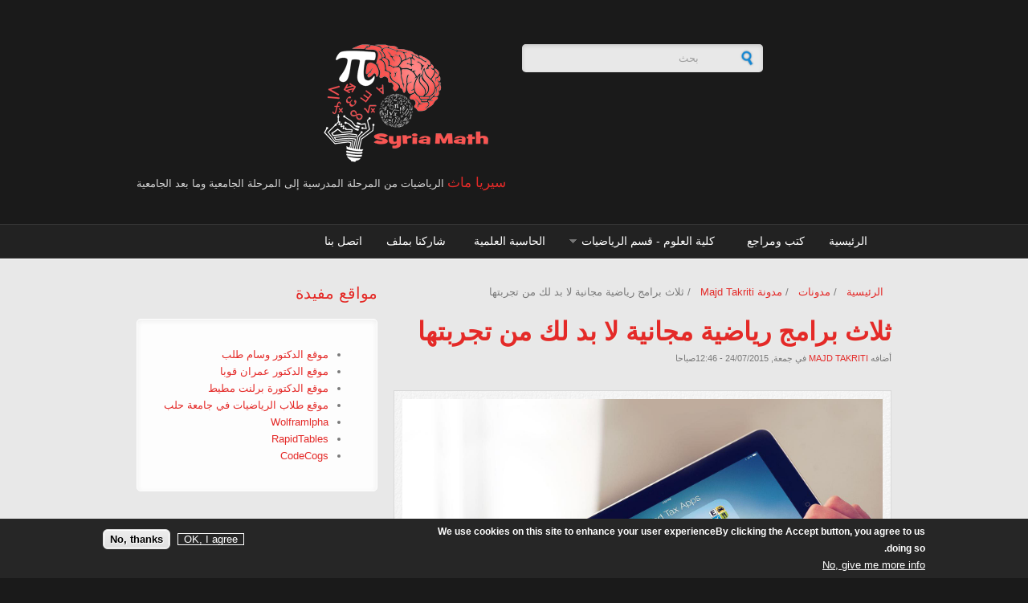

--- FILE ---
content_type: text/html; charset=utf-8
request_url: http://www.syriamath.net/node/1688
body_size: 11231
content:
<!DOCTYPE html PUBLIC "-//W3C//DTD XHTML+RDFa 1.0//EN"
  "http://www.w3.org/MarkUp/DTD/xhtml-rdfa-1.dtd">
<html xmlns="http://www.w3.org/1999/xhtml" xml:lang="ar" version="XHTML+RDFa 1.0" dir="rtl"
  xmlns:content="http://purl.org/rss/1.0/modules/content/"
  xmlns:dc="http://purl.org/dc/terms/"
  xmlns:foaf="http://xmlns.com/foaf/0.1/"
  xmlns:og="http://ogp.me/ns#"
  xmlns:rdfs="http://www.w3.org/2000/01/rdf-schema#"
  xmlns:sioc="http://rdfs.org/sioc/ns#"
  xmlns:sioct="http://rdfs.org/sioc/types#"
  xmlns:skos="http://www.w3.org/2004/02/skos/core#"
  xmlns:xsd="http://www.w3.org/2001/XMLSchema#">

<head profile="http://www.w3.org/1999/xhtml/vocab">
  <meta http-equiv="Content-Type" content="text/html; charset=utf-8" />
<meta name="Generator" content="Drupal 7 (http://drupal.org)" />
<link rel="canonical" href="/node/1688" />
<link rel="shortlink" href="/node/1688" />
<meta name="MobileOptimized" content="width" />
<meta name="HandheldFriendly" content="true" />
<meta name="viewport" content="width=device-width, initial-scale=1" />
<script type="text/x-mathjax-config">
MathJax.Hub.Config({
  extensions: ['tex2jax.js'],
  jax: ['input/TeX','output/HTML-CSS'],
  tex2jax: {
    inlineMath: [ ['$','$'], ['\\(','\\)'] ],
    processEscapes: true,
    processClass: 'tex2jax',
    ignoreClass: 'html'
  },
  showProcessingMessages: false,
  messageStyle: 'none'
});
</script><link rel="shortcut icon" href="https://www.syriamath.net/favicon.ico" type="image/vnd.microsoft.icon" />
  <title>ثلاث برامج رياضية مجانية لا بد لك من تجربتها | سيريا ماث</title>  
  <link type="text/css" rel="stylesheet" href="https://www.syriamath.net/files/css/css_R-slMEj6rJBamqClUE8NGYB_qxwBfAW582ITDGL3RBQ.css" media="all" />
<link type="text/css" rel="stylesheet" href="https://www.syriamath.net/files/css/css_DzAyTUinpMWDI0RPJjrCN4sKxZgoRyac5oYDymnUPz8.css" media="all" />
<link type="text/css" rel="stylesheet" href="https://www.syriamath.net/files/css/css_mVLdcgqgehdqPQYtf6l-u3AfIsa9IcIHjVZ-0GZocfE.css" media="all" />
<link type="text/css" rel="stylesheet" href="https://www.syriamath.net/files/css/css_TGJb4peQX-zPXkYpaPJ84mCM5BpWmXDDxHM6QS3jZis.css" media="all and (min-width: 980px)" />
<link type="text/css" rel="stylesheet" href="https://www.syriamath.net/files/css/css_KewDO5wEEsc7lN4pHuveACu0xsD2jrJhTUcVZmmWkVs.css" media="all and (min-width: 760px) and (max-width: 980px)" />
<link type="text/css" rel="stylesheet" href="https://www.syriamath.net/files/css/css_Ody3Rnnxl1jUn-gSkZfNONZA3PvWask0tHZzQnHYUIU.css" media="all and (max-width: 760px)" />
<link type="text/css" rel="stylesheet" href="https://www.syriamath.net/files/css/css_P8AFfKA-gE45cfo2-vYndUjDeYZjjyqGK1FMIqDry1o.css" media="all" />

<!--[if (lte IE 8)&(!IEMobile)]>
<link type="text/css" rel="stylesheet" href="https://www.syriamath.net/sites/all/themes/corporateclean/css/ie.css?slaunt" media="all" />
<![endif]-->
  
    <!--[if lt IE 9]>
  <script src="https://www.syriamath.net/sites/all/themes/corporateclean/js/respond.min.js"></script>
  <![endif]-->
    
  <script type="text/javascript" src="https://www.syriamath.net/files/js/js_s5koNMBdK4BqfHyHNPWCXIL2zD0jFcPyejDZsryApj0.js"></script>
<script type="text/javascript" src="https://www.syriamath.net/files/js/js_TVTqjz8JHRb2KK9hlzuk0YsjzD013dKyYX_OTz-2VXU.js"></script>
<script type="text/javascript" src="https://www.syriamath.net/files/js/js_wpaMBJpmYkZ2Jm_RwIvK65nyz1-igcu-IuGL2yx7Pgo.js"></script>
<script type="text/javascript" src="https://www.syriamath.net/files/js/js_p89WDrhtYgM8ozJSqo7N9XTbVnQl-SXm3a3XP9ETYHM.js"></script>
<script type="text/javascript">
<!--//--><![CDATA[//><!--
jQuery.extend(Drupal.settings, {"basePath":"\/","pathPrefix":"","setHasJsCookie":0,"ajaxPageState":{"theme":"corporateclean","theme_token":"z6-tUvf2Szz8JQQ06k4gUS22Mb3Pz9txcEkLu_YtQbQ","js":{"0":1,"sites\/all\/modules\/eu_cookie_compliance\/js\/eu_cookie_compliance.js":1,"modules\/statistics\/statistics.js":1,"1":1,"sites\/all\/modules\/jquery_update\/replace\/jquery\/1.10\/jquery.min.js":1,"misc\/jquery-extend-3.4.0.js":1,"misc\/jquery-html-prefilter-3.5.0-backport.js":1,"misc\/jquery.once.js":1,"misc\/drupal.js":1,"sites\/all\/modules\/eu_cookie_compliance\/js\/jquery.cookie-1.4.1.min.js":1,"sites\/all\/modules\/mathjax\/mathjax.js":1,"sites\/all\/themes\/corporateclean\/js\/jquery.cycle.all.js":1,"public:\/\/languages\/ar_jw-YblaiqigpoAnu2rg6cn4TEbNo0vYd3a3a_OfygOk.js":1},"css":{"modules\/system\/system.base.css":1,"modules\/system\/system.base-rtl.css":1,"modules\/system\/system.menus.css":1,"modules\/system\/system.menus-rtl.css":1,"modules\/system\/system.messages.css":1,"modules\/system\/system.messages-rtl.css":1,"modules\/system\/system.theme.css":1,"modules\/system\/system.theme-rtl.css":1,"modules\/aggregator\/aggregator.css":1,"modules\/aggregator\/aggregator-rtl.css":1,"modules\/comment\/comment.css":1,"modules\/comment\/comment-rtl.css":1,"modules\/field\/theme\/field.css":1,"modules\/field\/theme\/field-rtl.css":1,"modules\/node\/node.css":1,"modules\/search\/search.css":1,"modules\/search\/search-rtl.css":1,"modules\/user\/user.css":1,"modules\/user\/user-rtl.css":1,"sites\/all\/modules\/views\/css\/views.css":1,"sites\/all\/modules\/views\/css\/views-rtl.css":1,"sites\/all\/modules\/ckeditor\/css\/ckeditor.css":1,"sites\/all\/modules\/ckeditor\/css\/ckeditor-rtl.css":1,"sites\/all\/modules\/ctools\/css\/ctools.css":1,"sites\/all\/modules\/eu_cookie_compliance\/css\/eu_cookie_compliance.css":1,"sites\/all\/modules\/eu_cookie_compliance\/css\/eu_cookie_compliance-rtl.css":1,"public:\/\/ctools\/css\/248ae2474b3b735bdb82ca66bf9ac482.css":1,"sites\/all\/themes\/corporateclean\/css\/960.css":1,"sites\/all\/themes\/corporateclean\/css\/720.css":1,"sites\/all\/themes\/corporateclean\/css\/mobile.css":1,"sites\/all\/themes\/corporateclean\/style.css":1,"sites\/all\/themes\/corporateclean\/color\/colors.css":1,"sites\/all\/themes\/corporateclean\/css\/ie.css":1}},"better_exposed_filters":{"views":{"latest_books":{"displays":{"block":{"filters":[]}}}}},"eu_cookie_compliance":{"cookie_policy_version":"1.0.0","popup_enabled":1,"popup_agreed_enabled":0,"popup_hide_agreed":0,"popup_clicking_confirmation":false,"popup_scrolling_confirmation":false,"popup_html_info":"\u003Cdiv class=\u0022eu-cookie-compliance-banner eu-cookie-compliance-banner-info eu-cookie-compliance-banner--opt-in\u0022\u003E\n  \u003Cdiv class=\u0022popup-content info\u0022\u003E\n    \u003Cdiv id=\u0022popup-text\u0022\u003E\n      \u003Cdiv class=\u0022tex2jax\u0022\u003E\u003Cp\u003EWe use cookies on this site to enhance your user experienceBy clicking the Accept button, you agree to us doing so.\u003C\/p\u003E\n\u003C\/div\u003E              \u003Cbutton type=\u0022button\u0022 class=\u0022find-more-button eu-cookie-compliance-more-button\u0022\u003ENo, give me more info\u003C\/button\u003E\n          \u003C\/div\u003E\n    \n    \u003Cdiv id=\u0022popup-buttons\u0022 class=\u0022\u0022\u003E\n      \u003Cbutton type=\u0022button\u0022 class=\u0022agree-button eu-cookie-compliance-secondary-button\u0022\u003EOK, I agree\u003C\/button\u003E\n              \u003Cbutton type=\u0022button\u0022 class=\u0022decline-button eu-cookie-compliance-default-button\u0022 \u003ENo, thanks\u003C\/button\u003E\n          \u003C\/div\u003E\n  \u003C\/div\u003E\n\u003C\/div\u003E","use_mobile_message":false,"mobile_popup_html_info":"\u003Cdiv class=\u0022eu-cookie-compliance-banner eu-cookie-compliance-banner-info eu-cookie-compliance-banner--opt-in\u0022\u003E\n  \u003Cdiv class=\u0022popup-content info\u0022\u003E\n    \u003Cdiv id=\u0022popup-text\u0022\u003E\n      \u003Cdiv class=\u0022tex2jax\u0022\u003E\u003Cp\u003EWe use cookies on this site to enhance your user experienceBy tapping the Accept button, you agree to us doing so.\u003C\/p\u003E\n\u003C\/div\u003E              \u003Cbutton type=\u0022button\u0022 class=\u0022find-more-button eu-cookie-compliance-more-button\u0022\u003ENo, give me more info\u003C\/button\u003E\n          \u003C\/div\u003E\n    \n    \u003Cdiv id=\u0022popup-buttons\u0022 class=\u0022\u0022\u003E\n      \u003Cbutton type=\u0022button\u0022 class=\u0022agree-button eu-cookie-compliance-secondary-button\u0022\u003EOK, I agree\u003C\/button\u003E\n              \u003Cbutton type=\u0022button\u0022 class=\u0022decline-button eu-cookie-compliance-default-button\u0022 \u003ENo, thanks\u003C\/button\u003E\n          \u003C\/div\u003E\n  \u003C\/div\u003E\n\u003C\/div\u003E\n","mobile_breakpoint":"768","popup_html_agreed":"\u003Cdiv\u003E\n  \u003Cdiv class=\u0022popup-content agreed\u0022\u003E\n    \u003Cdiv id=\u0022popup-text\u0022\u003E\n      \u003Cdiv class=\u0022tex2jax\u0022\u003E\u003Cp\u003EThank you for accepting cookiesYou can now hide this message or find out more about cookies.\u003C\/p\u003E\n\u003C\/div\u003E    \u003C\/div\u003E\n    \u003Cdiv id=\u0022popup-buttons\u0022\u003E\n      \u003Cbutton type=\u0022button\u0022 class=\u0022hide-popup-button eu-cookie-compliance-hide-button\u0022\u003EHide\u003C\/button\u003E\n              \u003Cbutton type=\u0022button\u0022 class=\u0022find-more-button eu-cookie-compliance-more-button-thank-you\u0022 \u003EMore info\u003C\/button\u003E\n          \u003C\/div\u003E\n  \u003C\/div\u003E\n\u003C\/div\u003E","popup_use_bare_css":false,"popup_height":"auto","popup_width":"100%","popup_delay":1000,"popup_link":"\/privacy-policy","popup_link_new_window":1,"popup_position":null,"fixed_top_position":1,"popup_language":"ar","store_consent":false,"better_support_for_screen_readers":0,"reload_page":0,"domain":"","domain_all_sites":0,"popup_eu_only_js":0,"cookie_lifetime":"100","cookie_session":false,"disagree_do_not_show_popup":0,"method":"opt_in","allowed_cookies":"","withdraw_markup":"\u003Cbutton type=\u0022button\u0022 class=\u0022eu-cookie-withdraw-tab\u0022\u003EPrivacy settings\u003C\/button\u003E\n\u003Cdiv class=\u0022eu-cookie-withdraw-banner\u0022\u003E\n  \u003Cdiv class=\u0022popup-content info\u0022\u003E\n    \u003Cdiv id=\u0022popup-text\u0022\u003E\n      \u003Cdiv class=\u0022tex2jax\u0022\u003E\u003Cp\u003EWe use cookies on this site to enhance your user experienceYou have given your consent for us to set cookies.\u003C\/p\u003E\n\u003C\/div\u003E    \u003C\/div\u003E\n    \u003Cdiv id=\u0022popup-buttons\u0022\u003E\n      \u003Cbutton type=\u0022button\u0022 class=\u0022eu-cookie-withdraw-button\u0022\u003EWithdraw consent\u003C\/button\u003E\n    \u003C\/div\u003E\n  \u003C\/div\u003E\n\u003C\/div\u003E\n","withdraw_enabled":false,"withdraw_button_on_info_popup":0,"cookie_categories":[],"cookie_categories_details":[],"enable_save_preferences_button":1,"cookie_name":"","cookie_value_disagreed":"0","cookie_value_agreed_show_thank_you":"1","cookie_value_agreed":"2","containing_element":"body","automatic_cookies_removal":1},"urlIsAjaxTrusted":{"\/node\/1688":true,"\/node\/1688?destination=node\/1688":true},"statistics":{"data":{"nid":"1688"},"url":"\/modules\/statistics\/statistics.php"}});
//--><!]]>
</script>

</head>
<body class="html not-front not-logged-in one-sidebar sidebar-first page-node page-node- page-node-1688 node-type-blog" >
  <div id="skip-link">
    <a href="#main-content" class="element-invisible element-focusable">تجاوز إلى المحتوى الرئيسي</a>
  </div>
    <!-- #header -->
<div id="header">
	<!-- #header-inside -->
    <div id="header-inside" class="container_12 clearfix">
    	<!-- #header-inside-left -->
        <div id="header-inside-left" class="grid_8">
            
                        <a href="/" title="الرئيسية"><img src="https://www.syriamath.net/files/logo.png" alt="الرئيسية" /></a>
                 
                        <div class="clearfix">
                        <span id="site-name"><a href="/" title="الرئيسية">سيريا ماث</a></span>
                                    <span id="slogan">الرياضيات من المرحلة المدرسية إلى المرحلة الجامعية وما بعد الجامعية</span>
                        </div>
                        
        </div><!-- EOF: #header-inside-left -->
        
        <!-- #header-inside-right -->    
        <div id="header-inside-right" class="grid_4">

			  <div class="region region-search-area">
    <div id="block-search-form" class="block block-search">


<div class="content">
<form action="/node/1688" method="post" id="search-block-form" accept-charset="UTF-8"><div><div class="container-inline">
      <h2 class="element-invisible">استمارة البحث</h2>
    <div class="form-item form-type-textfield form-item-search-block-form">
 <input onblur="if (this.value == &#039;&#039;) {this.value = &#039;بحث&#039;;}" onfocus="if (this.value == &#039;بحث&#039;) {this.value = &#039;&#039;;}" type="text" id="edit-search-block-form--2" name="search_block_form" value="بحث" size="15" maxlength="128" class="form-text" />
</div>
<div class="form-actions form-wrapper" id="edit-actions"><input type="image" id="edit-submit" name="submit" src="/sites/all/themes/corporateclean/images/search-button.png" class="form-submit" /></div><input type="hidden" name="form_build_id" value="form-epaiysscW1SzygrVvfUx3dyI54jCEYFGREtx3VHR9L8" />
<input type="hidden" name="form_id" value="search_block_form" />
</div>
</div></form></div>
</div>  </div>

        </div><!-- EOF: #header-inside-right -->
    
    </div><!-- EOF: #header-inside -->

</div><!-- EOF: #header -->

<!-- #header-menu -->
<div id="header-menu">
	<!-- #header-menu-inside -->
    <div id="header-menu-inside" class="container_12 clearfix">
    
    	<div class="grid_12">
            <div id="navigation" class="clearfix">
            <ul class="menu"><li class="first leaf"><a href="/">الرئيسية</a></li>
<li class="leaf"><a href="/library" title="">كتب ومراجع</a></li>
<li class="expanded"><a href="/" title="">كلية العلوم - قسم الرياضيات</a><ul class="menu"><li class="first leaf"><a href="/lectures" title="">محاضرات</a></li>
<li class="leaf"><a href="/courses-description">توصيف المقررات</a></li>
<li class="leaf"><a href="/exam-results" title="">النتائج الامتحانية</a></li>
<li class="last leaf"><a href="https://docs.google.com/forms/d/1NMvz7bUugAeKBR23rVwKlxYZe8eLQ9sCCcAD7PAS3TE/viewform?edit_requested=true" title="">تطوع معنا</a></li>
</ul></li>
<li class="leaf"><a href="/scientific-calculator">الحاسبة العلمية</a></li>
<li class="collapsed"><a href="/add-files" title="">شاركنا بملف</a></li>
<li class="last collapsed"><a href="/contact-us" title="">اتصل بنا</a></li>
</ul>            </div>
        </div>
        
    </div><!-- EOF: #header-menu-inside -->

</div><!-- EOF: #header-menu -->

<!-- #banner -->
<div id="banner">

		
      

</div><!-- EOF: #banner -->


<!-- #content -->
<div id="content">
	<!-- #content-inside -->
    <div id="content-inside" class="container_12 clearfix">
    
                <!-- #sidebar-first -->
        <div id="sidebar-first" class="grid_4">
        	  <div class="region region-sidebar-first">
    <div id="block-block-14" class="block block-block">

<h2>مواقع مفيدة</h2>

<div class="content">
<div class="tex2jax"><ul>
<li><a href="https://sites.google.com/site/damascusmaths2012/" target="_blank">موقع الدكتور وسام طلب</a></li>
<li><a href="https://sites.google.com/site/koubamath" target="_blank">موقع الدكتور عمران قوبا</a></li>
<li><a href="https://sites.google.com/site/appmaths2020/" target="_blank">موقع الدكتورة برلنت مطيط</a></li>
<li><a href="http://aleppo-math.weebly.com/" target="_blank">موقع طلاب الرياضيات في جامعة حلب</a></li>
<li><a href="http://www.wolframalpha.com" target="_blank">Wolframlpha</a> </li>
<li><a href="http://www.rapidtables.com/math/index.htm" target="_blank">RapidTables</a></li>
<li><a href="http://www.codecogs.com/latex/eqneditor.php" target="_blank">CodeCogs</a></li>
</ul>
</div></div>
</div><div id="block-views-latest-books-block" class="block block-views">

<h2>أحدث الكتب التي تم إضافتها</h2>

<div class="content">
<div class="view view-latest-books view-id-latest_books view-display-id-block view-dom-id-d559164ee3c86b3db2f1dcd917247bd5">
        
  
  
      <div class="view-content">
      <div class="item-list">    <ul>          <li class="views-row views-row-1 views-row-odd views-row-first">  
  <div class="views-field views-field-title">        <span class="field-content"><a href="/node/3656">أطروحة دكتوراة حول الإحصاء المقاراب و العمليات العشوائية</a></span>  </div></li>
          <li class="views-row views-row-2 views-row-even">  
  <div class="views-field views-field-title">        <span class="field-content"><a href="/node/3510">استعراض لكتاب الرياضيات العامة الجبر والتحليل (الجزء الأول والثاني)</a></span>  </div></li>
          <li class="views-row views-row-3 views-row-odd">  
  <div class="views-field views-field-title">        <span class="field-content"><a href="/node/3174">خلاصة في الفضاءات المترية</a></span>  </div></li>
          <li class="views-row views-row-4 views-row-even">  
  <div class="views-field views-field-title">        <span class="field-content"><a href="/node/3092">كتاب محاضرات في الجبر الخطي</a></span>  </div></li>
          <li class="views-row views-row-5 views-row-odd">  
  <div class="views-field views-field-title">        <span class="field-content"><a href="/node/2991">Complex Beauties</a></span>  </div></li>
          <li class="views-row views-row-6 views-row-even">  
  <div class="views-field views-field-title">        <span class="field-content"><a href="/node/2829">ملخص كتاب مبادئ التبولوجيا العامة</a></span>  </div></li>
          <li class="views-row views-row-7 views-row-odd views-row-last">  
  <div class="views-field views-field-title">        <span class="field-content"><a href="/node/2631">قراءة رافدة في نظرية القياس والمكاملة  ( أ )</a></span>  </div></li>
      </ul></div>    </div>
  
  
  
  
  
  
</div></div>
</div><div id="block-user-login" class="block block-user">

<h2>دخول المستخدم</h2>

<div class="content">
<form action="/node/1688?destination=node/1688" method="post" id="user-login-form" accept-charset="UTF-8"><div><div class="form-item form-type-textfield form-item-name">
  <label for="edit-name">‏اسم المستخدم ‏<span class="form-required" title="هذا الحقل ضروري.">*</span></label>
 <input type="text" id="edit-name" name="name" value="" size="15" maxlength="60" class="form-text required" />
</div>
<div class="form-item form-type-password form-item-pass">
  <label for="edit-pass">‏كلمة المرور ‏<span class="form-required" title="هذا الحقل ضروري.">*</span></label>
 <input type="password" id="edit-pass" name="pass" size="15" maxlength="128" class="form-text required" />
</div>
<div class="item-list"><ul><li class="first"><a href="/user/register" title="أنشئ حساب مستخدم جديد.">إنشاء حساب جديد</a></li>
<li class="last"><a href="/user/password" title="طلب كلمة مرور جديدة عن طريق البريد الإلكتروني.">طلب كلمة مرور جديدة</a></li>
</ul></div><input type="hidden" name="form_build_id" value="form-l5UGJ2p4YENfxbfCQh6Vptdlj3qrbVhYSsskCnF_F04" />
<input type="hidden" name="form_id" value="user_login_block" />
<div class="form-actions form-wrapper" id="edit-actions--2"><input type="submit" id="edit-submit--2" name="op" value="تسجيل الدخول" class="form-submit" /></div></div></form></div>
</div>  </div>
        </div><!-- EOF: #sidebar-first -->
                
                <div id="main" class="grid_8">
		            
            <div class="breadcrumb"><a href="/">الرئيسية</a> <span class="breadcrumb-separator">/</span><a href="/blog">مدونات</a> <span class="breadcrumb-separator">/</span><a href="/blog/1">مدونة Majd Takriti</a> <span class="breadcrumb-separator">/</span>ثلاث برامج رياضية مجانية لا بد لك من تجربتها</div>            
                   
                 
                        
                        
			                        <h1>ثلاث برامج رياضية مجانية لا بد لك من تجربتها</h1>
                                    
                        
              <div class="region region-content">
    <div id="block-system-main" class="block block-system">


<div class="content">
<div id="node-1688" class="node node-blog node-promoted" about="/node/1688" typeof="sioc:Post sioct:BlogPost">

  
      <span property="dc:title" content="ثلاث برامج رياضية مجانية لا بد لك من تجربتها" class="rdf-meta element-hidden"></span><span property="sioc:num_replies" content="6" datatype="xsd:integer" class="rdf-meta element-hidden"></span>
      <div class="submitted"><span property="dc:date dc:created" content="2015-07-24T00:46:07+03:00" datatype="xsd:dateTime" rel="sioc:has_creator">أضافه <a href="/user/1" title="عرض ملف المستخدم." class="username" xml:lang="" about="/user/1" typeof="sioc:UserAccount" property="foaf:name" datatype="">Majd Takriti</a> في جمعة, 24/07/2015 - 12:46صباحا</span></div>
  
  <div class="content clearfix">
    <div class="field field-name-field-blog-image field-type-image field-label-hidden"><div class="field-items"><div class="field-item even"><img typeof="foaf:Image" src="https://www.syriamath.net/files/field/image/blog/2012097878.jpg" width="1500" height="1000" alt="برامج مفيدة في الرياضيات" /></div></div></div><div class="field field-name-body field-type-text-with-summary field-label-hidden"><div class="field-items"><div class="field-item even" property="content:encoded"><div class="tex2jax"><p>أصبحت الهواتف الذكية والأجهزة اللوحية في أيامنا هذه تملك قوة معالجة كبيرة وقد تم استغلالها منها من قبل الرياضين لصناعة تطبيقات برمجية لديها قدرة حوسبة عالية، فأصبح يمكن لهذه التطبيقات أن تأخذ عنا عناء التعامل مع الحسابات البسيطة والمعقدة أو حتى أن تساعدنا في تعلم الرياضيات، فإذا كنت تبحث عن بدائل الآلة الحاسبة أو الجداول الرياضية الورقية فإليك هذه البرامج الثلاث التي قمنا باختياره لك بعناية:</p>
<p><strong>1- Mathway</strong></p>
<p>برنامج رائع يمكنك من حل المشاكل الأساسية في الرياضيات (في الجبر وعلم المثلثات والتفاضل والتكامل والإحصاء والرياضيات المتقطعة والكيمياء) وبسرعة عالية ومن غير الحاجة لوصول للانترنت... حيث يقوم بحل الدوال وإعطاء الرسم البياني الخاص لها، وحساب التفاضل والتكامل وإيجاد حل المسائل الجبرية والعديد من الأمور التي نترك لك استكشافها وتجربتها، البرنامج يقدم لك كل هذا مجاناً ولكن في حال رغبت بعرض طريقة الحل بشكل مفصل فعليك عندها اقتناء البرنامج بنسخته المدفوعة فالبرنامج المجاني لا يتيج لك سوى عرض الحل بشكله النهائي، البرنامج متوفر لكل من أجهزة Android و IOS ويمكنك تحميله من الروابط: <a href="https://play.google.com/store/apps/details?id=com.bagatrix.mathway.android" target="_blank">لأجهزة الأندرويد</a> &amp; <a href="https://itunes.apple.com/us/app/mathway/id467329677" target="_blank">لأجهزة الـ IOS</a></p>
<p><strong>2- PhotoMath</strong></p>
<p>لم يعد حل المعادلات الرياضية صعباً بعد الآن فمن خلال هذا التطبيق يمكنك حل المعادلات الرياضية وعرض طريقة حلها مباشرة فكل ما عليك هو فتح البرنامج وتوجيه كاميرا الهاتف على المعادلة المراد حلها ليقوم البرنامج بالتعرف عليها ومن ثم حلها وإظهار طريقة الحل، البرنامج متوفر لكل من أجهزة Android و IOS ويمكنك تحميله من الروابط: <a href="https://play.google.com/store/apps/details?id=com.microblink.photomath" target="_blank">لأجهزة الأندرويد</a> &amp; <a href="https://itunes.apple.com/us/app/photomath/id919087726" target="_blank">لأجهزة الـ IOS</a></p>
<p><strong>3- Math Formulas</strong></p>
<p>برنامج مميز يجمع أغلب قوانين الرياضيات الأساسية مفيد جداً للطلاب في المرحلة المدرسية والجامعية والمهندسين والأساتذة وللمهتمين في مجال الرياضيات، حيث يتيح لك الوصول إلى القوانين الرياضية بسرعة عالية فهي مصنفة تحت عدة أقسام (الهندسة، الجبر، علم المثلثات، المعادلات، الهندسة التفاضلية، التفاضل، التكامل، المصفوفات، الإحصاء والاحتمالات، تحويلات فورييه ولابلاس، وحدات التحويل، بالإضافة إلى تصنيف خدع الرياضيات) كما يقدم مجموعة من الأدوات التي تمكنك من التحويل بين الوحدات وحساب حجوم ومساحات الأشكال الهندسية الثنائية والثلاثية البعد وإيجاد حلول المعادلات من الدرجة الثانية والثالثة بالإضافة للعديد من الأدوات الخدمية المميزة كما يتيح لك خيار للبحث حتى تتمكن من الوصول لطلبك بسرعة وخيار أخر لإضافة القوانين التي تستخدمها بكثرة إلى قسم المفضلة حتى تتمكن من الوصول إليها لاحقاً بسرعة أكبر، البرنامج متوفر بـ 28 لغة منها العربية والإنكليزية والفرنسية، وهو متوفر لكل من أجهزة Android و IOS ويمكنك تحميله من الروابط: <a href="https://play.google.com/store/apps/details?id=com.nsc.mathformulas.lite" target="_blank">لأجهزة الأندرويد</a> &amp; <a href="https://itunes.apple.com/us/app/cong-thuc-free/id645431389" target="_blank">لأجهزة الـ IOS</a></p>
<p><em>هل تعرف برامج رياضية أخرى مميزة تستحق التجربة شاركنا بها !</em></p>
</div></div></div></div>  </div>

  <div class="clearfix">
          <div class="links"><ul class="links inline"><li class="blog_usernames_blog first"><a href="/blog/1" title="اقرأ أحدث تدوينات Majd Takriti.">مدونة Majd Takriti</a></li>
<li class="comment_forbidden last"></li>
</ul></div>
    
    <div id="comments" class="comment-wrapper">
  
    <div id="comments-title">
    
        <div id="comments-title-left">
                <h2 class="title">التعليقات</h2>
                </div>
        
        <div id="comments-title-right">
        <span class="counter">6</span>
        </div>

    </div>
    
  
  <a id="comment-16"></a>

<div class="comment comment-by-anonymous odd" about="/comment/16#comment-16" typeof="sioc:Post sioct:Comment">

  <div class="clearfix">

    
	<span class="submitted"><span property="dc:date dc:created" content="2015-07-24T23:46:39+03:00" datatype="xsd:dateTime" rel="sioc:has_creator">أضافه <span class="username" xml:lang="" typeof="sioc:UserAccount" property="foaf:name" datatype="">مجهول (لم يتم التحقق)</span> في جمعة, 24/07/2015 - 11:46مساء</span></span>
        <h3 property="dc:title" datatype=""><a href="/comment/16#comment-16" class="permalink" rel="bookmark">الله يعطيك العافية</a></h3>
    
    <div class="content">
      <span rel="sioc:reply_of" resource="/node/1688" class="rdf-meta element-hidden"></span><div class="field field-name-comment-body field-type-text-long field-label-hidden"><div class="field-items"><div class="field-item even" property="content:encoded">الله يعطيك العافية</div></div></div>          </div>
  </div>

  <ul class="links inline"><li class="comment_forbidden first last"></li>
</ul></div>
<div class="indented"><a id="comment-51682"></a>

<div class="comment comment-by-anonymous even" about="/comment/51682#comment-51682" typeof="sioc:Post sioct:Comment">

  <div class="clearfix">

    
	<span class="submitted"><span property="dc:date dc:created" content="2016-07-31T15:12:35+03:00" datatype="xsd:dateTime" rel="sioc:has_creator">أضافه <span class="username" xml:lang="" typeof="sioc:UserAccount" property="foaf:name" datatype="">محمد البردوني (لم يتم التحقق)</span> في أحد, 31/07/2016 - 3:12مساء</span></span>
        <h3 property="dc:title" datatype=""><a href="/comment/51682#comment-51682" class="permalink" rel="bookmark">شكرا ع جهودكم الكبيرة</a></h3>
    
    <div class="content">
      <span rel="sioc:reply_of" resource="/node/1688" class="rdf-meta element-hidden"></span><span rel="sioc:reply_of" resource="/comment/16#comment-16" class="rdf-meta element-hidden"></span><div class="field field-name-comment-body field-type-text-long field-label-hidden"><div class="field-items"><div class="field-item even" property="content:encoded">موقع رائع ومفيد .. شكرا لكم</div></div></div>          </div>
  </div>

  <ul class="links inline"><li class="comment_forbidden first last"></li>
</ul></div></div><a id="comment-17"></a>

<div class="comment comment-by-anonymous odd" about="/comment/17#comment-17" typeof="sioc:Post sioct:Comment">

  <div class="clearfix">

    
	<span class="submitted"><span property="dc:date dc:created" content="2015-07-25T01:07:04+03:00" datatype="xsd:dateTime" rel="sioc:has_creator">أضافه <span class="username" xml:lang="" typeof="sioc:UserAccount" property="foaf:name" datatype="">هاني (لم يتم التحقق)</span> في سبت, 25/07/2015 - 1:07صباحا</span></span>
        <h3 property="dc:title" datatype=""><a href="/comment/17#comment-17" class="permalink" rel="bookmark">تدوينة رائعة الله يعطيكم</a></h3>
    
    <div class="content">
      <span rel="sioc:reply_of" resource="/node/1688" class="rdf-meta element-hidden"></span><div class="field field-name-comment-body field-type-text-long field-label-hidden"><div class="field-items"><div class="field-item even" property="content:encoded">تدوينة رائعة الله يعطيكم العافية</div></div></div>          </div>
  </div>

  <ul class="links inline"><li class="comment_forbidden first last"></li>
</ul></div><a id="comment-18"></a>

<div class="comment comment-by-anonymous even" about="/comment/18#comment-18" typeof="sioc:Post sioct:Comment">

  <div class="clearfix">

    
	<span class="submitted"><span property="dc:date dc:created" content="2015-07-25T01:26:20+03:00" datatype="xsd:dateTime" rel="sioc:has_creator">أضافه <span class="username" xml:lang="" typeof="sioc:UserAccount" property="foaf:name" datatype="">أنس (لم يتم التحقق)</span> في سبت, 25/07/2015 - 1:26صباحا</span></span>
        <h3 property="dc:title" datatype=""><a href="/comment/18#comment-18" class="permalink" rel="bookmark">مبدعين كالعادة أحييكم</a></h3>
    
    <div class="content">
      <span rel="sioc:reply_of" resource="/node/1688" class="rdf-meta element-hidden"></span><div class="field field-name-comment-body field-type-text-long field-label-hidden"><div class="field-items"><div class="field-item even" property="content:encoded">مبدعين كالعادة أحييكم</div></div></div>          </div>
  </div>

  <ul class="links inline"><li class="comment_forbidden first last"></li>
</ul></div><a id="comment-19"></a>

<div class="comment comment-by-anonymous odd" about="/comment/19#comment-19" typeof="sioc:Post sioct:Comment">

  <div class="clearfix">

    
	<span class="submitted"><span property="dc:date dc:created" content="2015-07-26T10:51:54+03:00" datatype="xsd:dateTime" rel="sioc:has_creator">أضافه <span class="username" xml:lang="" typeof="sioc:UserAccount" property="foaf:name" datatype="">مجهول (لم يتم التحقق)</span> في أحد, 26/07/2015 - 10:51صباحا</span></span>
        <h3 property="dc:title" datatype=""><a href="/comment/19#comment-19" class="permalink" rel="bookmark">يعطيك العافية مقال رائع</a></h3>
    
    <div class="content">
      <span rel="sioc:reply_of" resource="/node/1688" class="rdf-meta element-hidden"></span><div class="field field-name-comment-body field-type-text-long field-label-hidden"><div class="field-items"><div class="field-item even" property="content:encoded">يعطيك العافية مقال رائع</div></div></div>          </div>
  </div>

  <ul class="links inline"><li class="comment_forbidden first last"></li>
</ul></div><a id="comment-51691"></a>

<div class="comment comment-by-anonymous even" about="/comment/51691#comment-51691" typeof="sioc:Post sioct:Comment">

  <div class="clearfix">

    
	<span class="submitted"><span property="dc:date dc:created" content="2017-10-09T19:17:50+03:00" datatype="xsd:dateTime" rel="sioc:has_creator">أضافه <span class="username" xml:lang="" typeof="sioc:UserAccount" property="foaf:name" datatype="">عزام (لم يتم التحقق)</span> في اثنين, 09/10/2017 - 7:17مساء</span></span>
        <h3 property="dc:title" datatype=""><a href="/comment/51691#comment-51691" class="permalink" rel="bookmark">شكر</a></h3>
    
    <div class="content">
      <span rel="sioc:reply_of" resource="/node/1688" class="rdf-meta element-hidden"></span><div class="field field-name-comment-body field-type-text-long field-label-hidden"><div class="field-items"><div class="field-item even" property="content:encoded">شكرا على الإفادة</div></div></div>          </div>
  </div>

  <ul class="links inline"><li class="comment_forbidden first last"></li>
</ul></div>
  </div>  </div>

</div></div>
</div>  </div>
            
                        
        </div><!-- EOF: #main -->
        
          

    </div><!-- EOF: #content-inside -->

</div><!-- EOF: #content -->

<!-- #footer -->    
<div id="footer">
	<!-- #footer-inside -->
    <div id="footer-inside" class="container_12 clearfix">
    
        <div class="footer-area grid_4">
                </div><!-- EOF: .footer-area -->
        
        <div class="footer-area grid_4">
                </div><!-- EOF: .footer-area -->
        
        <div class="footer-area grid_4">
                </div><!-- EOF: .footer-area -->
       
    </div><!-- EOF: #footer-inside -->

</div><!-- EOF: #footer -->

<!-- #footer-bottom -->    
<div id="footer-bottom">

	<!-- #footer-bottom-inside --> 
    <div id="footer-bottom-inside" class="container_12 clearfix">
    	<!-- #footer-bottom-left --> 
    	<div id="footer-bottom-left" class="grid_8">
        
                        
              <div class="region region-footer">
    <div id="block-block-27" class="block block-block">


<div class="content">
<div class="tex2jax"><p>جميع الحقوق محفوظة لدى موقع سيريا ماث | <a href="http://www.syriamath.net/privacy-policy">سياسة الخصوصية privacy policy</a> | <a href="http://www.syriamath.net/advertise-with-us">أعلن معنا</a></p>
</div></div>
</div>  </div>
            
        </div>
    	<!-- #footer-bottom-right --> 
        <div id="footer-bottom-right" class="grid_4">
        
        	        
        </div><!-- EOF: #footer-bottom-right -->
       
    </div><!-- EOF: #footer-bottom-inside -->
    
        <!-- #credits -->   
    <div id="credits" class="container_12 clearfix">
        <div class="grid_12">
        <p>Ported to Drupal by <a href="http://www.drupalizing.com">Drupalizing</a>, a Project of <a href="http://www.morethanthemes.com">More than (just) Themes</a>. Designed by <a href="http://www.kaolti.com/">Zsolt Kacso</a></p>
        </div>
    </div>
    <!-- EOF: #credits -->
    
</div><!-- EOF: #footer -->  <script type="text/javascript">
<!--//--><![CDATA[//><!--
window.eu_cookie_compliance_cookie_name = "";
//--><!]]>
</script>
<script type="text/javascript" src="https://www.syriamath.net/files/js/js_M6y5ujG1l0rCLO0clUg5z_ibuKkA-NMqdQmfCnGRxQw.js"></script>
<script type="text/javascript">
<!--//--><![CDATA[//><!--
jQuery(document).ready(function($) {
	
	$(window).load(function() {
	
		$("#slideshow img").show();
		$("#slideshow").fadeIn("slow");
		$("#slider-controls-wrapper").fadeIn("slow");
	
		$("#slideshow").cycle({
			fx:    "scrollHorz",
			speed:  "slow",
			timeout: "10000",
			random: 0,
			nowrap: 0,
			pause: 0,
			pager:  "#slider-navigation",
			pagerAnchorBuilder: function(idx, slide) {
				return "#slider-navigation li:eq(" + (idx) + ") a";
			},
			slideResize: true,
			containerResize: false,
			height: "auto",
			fit: 1,
			before: function(){
				$(this).parent().find(".slider-item.current").removeClass("current");
			},
			after: onAfter
		});
	});
	
	function onAfter(curr, next, opts, fwd) {
		var $ht = $(this).height();
		$(this).parent().height($ht);
		$(this).addClass("current");
	}
	
	$(window).load(function() {
		var $ht = $(".slider-item.current").height();
		$("#slideshow").height($ht);
	});
	
	$(window).resize(function() {
		var $ht = $(".slider-item.current").height();
		$("#slideshow").height($ht);
	});
	
	});
//--><!]]>
</script>
</body>
</html>


--- FILE ---
content_type: text/css
request_url: https://www.syriamath.net/files/css/css_P8AFfKA-gE45cfo2-vYndUjDeYZjjyqGK1FMIqDry1o.css
body_size: 3765
content:
body{font:0.8em/165% "Lucida Grande","Lucida Sans Unicode",Segoe UI,Helvetica,Arial,sans-serif;margin:0;padding:0;outline:0 none;vertical-align:baseline;}h1,h2,h3,h4,h5,h6{margin:25px 0 20px 0;line-height:120%;text-shadow:1px 1px 1px #EAF1EA;font-family:Myriad Pro,"Lucida Grande","Lucida Sans Unicode",Segoe UI,Helvetica,Arial,sans-serif;}h1{font-size:32px;margin:0 0 20px 0;}h2{font-size:20px;color:#1487d4;font-weight:normal;}h3{font-size:130%;}h4{font-size:110%;}.front .node h1{font-size:30px;color:#494d4f;font-weight:normal;}.front .node h1.front-heading{margin-bottom:0;font-weight:bold;}.node.node-teaser h2{margin-top:0;}.subtitle{padding:5px 0 15px 0;font-size:18px;color:#494d4f;font-family:Myriad Pro,"Lucida Grande","Lucida Sans Unicode",Segoe UI,Helvetica,Arial,sans-serif;}input,textarea,select{font-family:"Lucida Grande","Lucida Sans Unicode",Segoe UI,Helvetica,Arial,sans-serif;}#footer h1,#footer h2,#footer h3,#footer h4,#footer h5,#footer h6,#footer-bottom h1,#footer-bottom h2,#footer-bottom h3,#footer-bottom h4,#footer-bottom h5,#footer-bottom h6{text-shadow:none;}p{margin:0 0 25px 0;}a,li a.active{text-decoration:none;}a img{border:none;outline:none;display:block;overflow:hidden;}img.masked,.field-type-image img{background:transparent url(/sites/all/themes/corporateclean/images/pattern.png);border:1px solid #d8d8d8;padding:10px;margin:10px 0;}img{max-width:100%;height:auto;-webkit-box-sizing:border-box;-moz-box-sizing:border-box;box-sizing:border-box;}code{font-family:"Courier New",Courier,monospace;}blockquote{background:transparent url(/sites/all/themes/corporateclean/images/blockquote.png) no-repeat top left;margin:40px 0;padding:0 55px;}.breadcrumb{padding:0 10px 20px 0;}.breadcrumb-separator{padding:0 8px 0 4px;}.submitted{margin:-15px 0 20px 0;font-size:85%;text-transform:uppercase;}.region-sidebar-first .block h2,.region-sidebar-second .block h2{margin:0 0 15px 0;padding:0 0 5px 0;}.region-content{line-height:155%;}#site-name{font-size:130%;}#header{clear:both;}#header-inside{margin:0 auto;padding:40px 0;overflow:hidden;float:left;}#header-menu{clear:both;}#logo{display:block;overflow:hidden;padding:0;margin:0;}#logo a{padding:0;margin:0;display:block;overflow:hidden;}#logo img{padding:0;margin:0;display:block;overflow:hidden;}#banner{clear:both;border-bottom:1px solid #fcfcfc;overflow:hidden;}#content{clear:both;overflow:hidden;}#content-inside{padding:30px 0 60px;}#main{}#sidebar{}.no-sidebars #main{padding-top:10px;padding-bottom:10px;}.no-sidebars #sidebar{display:none;}.meta-data{font-size:75%;text-transform:uppercase;color:#545454;margin:5px 0 20px 0;display:block;overflow:hidden;clear:both;}#footer{clear:both;overflow:hidden;padding:20px 0 50px 0;}#footer-inside{}.footer-area{}.footer-area.first{}.footer-area.second{}.footer-area.third{}.node.node-teaser{margin-bottom:60px;}#footer-bottom{clear:both;overflow:hidden;padding:40px 0;}#footer-bottom-inside{}#footer-bottom-left{}#footer-bottom-right{}.region-sidebar-first .block .content,.region-sidebar-second .block .content{border:1px solid #ffffff;-webkit-border-radius:5px;-moz-border-radius:5px;border-radius:5px;padding:20px;overflow:hidden;margin:0 0 40px 0;-webkit-box-shadow:0 2px 6px #efefef inset;-moz-box-shadow:0 2px 6px #efefef inset;box-shadow:0 2px 6px #efefef inset;}.region-sidebar-first #block-block-2.block .content,.region-sidebar-second #block-block-2.block .content{background:none;border:none;padding:0;-webkit-box-shadow:none;-moz-box-shadow:none;box-shadow:none;}.region-sidebar-first ul.menu,.region-sidebar-second ul.menu{margin:0;padding:0;}.region-sidebar-first ul.menu li,.region-sidebar-second ul.menu li{list-style:none;margin:0;padding:5px;border-bottom:1px solid #e7e7e7;display:block;}.region-sidebar-first ul.menu li.expanded,.region-sidebar-second ul.menu li.expanded{border-bottom:none;}.region-sidebar-first ul.menu ul.menu,.region-sidebar-second ul.menu ul.menu{padding:0 0 0 15px;}.region-sidebar-first ul.menu li.collapsed,.region-sidebar-second ul.menu li.collapsed,#footer .block ul.menu li.collapsed{background:url(/sites/all/themes/corporateclean/images/menu-collapsed.png) no-repeat scroll left 10px transparent;}.region-sidebar-first ul.menu li.expanded,.region-sidebar-second ul.menu li.expanded,#footer .block ul.menu li.expanded{background:url(/sites/all/themes/corporateclean/images/menu-expanded.png) no-repeat scroll left 10px transparent;}.region-sidebar-first ul.menu li.collapsed > a,.region-sidebar-second ul.menu li.collapsed > a,#footer .block ul.menu li.collapsed > a{padding-left:15px;}.region-sidebar-first ul.menu li.expanded > a,.region-sidebar-second ul.menu li.expanded > a,#footer .block ul.menu li.expanded > a{padding-left:15px;}.contact-form{margin:10px 0;}.filter-wrapper{border:1px solid #DDDDDD;border-top:none;}.user-picture{float:left;padding:0 20px 10px 0;}.about-features{padding:60px 0 0 0;}.about-feature.last{}.about-members{clear:both;padding:10px 0 0 0;}.about-member{background:transparent url(/sites/all/themes/corporateclean/images/pattern.png);border:1px solid #e4e4e4;padding:15px;margin-bottom:15px;}.about-feature h2{margin-top:0;}.about-member p{margin:0;}.product{margin-bottom:60px;}.product h2{margin:0 0 5px 0;}.product-subtitle{padding:0 0 10px 0;}.services{clear:both;padding:20px 0;}.service-left{}.service-right{}.testimonial{display:block;overflow:hidden;position:relative;clear:both;}.testimonial-inner{outline:none;border:1px solid #ffffff;-webkit-border-radius:5px;-moz-border-radius:5px;border-radius:5px;padding:20px;overflow:hidden;background:#ffffff;margin:25px 0 0 0;font-style:italic;-webkit-box-shadow:0 2px 3px #efefef inset;-moz-box-shadow:0 2px 3px #efefef inset;box-shadow:0 2px 3px #efefef inset;}.testimonial-submitted{background:url(/sites/all/themes/corporateclean/images/testimonial.png) no-repeat scroll 95% 0 transparent;text-align:right;padding:20px 0 0 0;}#header-menu ul.menu{display:block;padding:0;margin:0;position:relative;z-index:100;}#header-menu ul.menu li{display:inline-block;float:right;vertical-align:middle;padding:0;margin:0;}#header-menu ul.menu li a{outline:none;text-decoration:none;margin:0 25px 0 0;padding:10px 5px;font-size:14px;font-weight:normal;text-align:right;text-transform:uppercase;font-family:Myriad Pro,"Lucida Grande","Lucida Sans Unicode",Segoe UI,Helvetica,Arial,sans-serif;display:block;}#header-menu ul.menu li.first a{padding-left:0;}#header-menu ul.menu li.last a{padding-right:0;}#header-menu ul.menu li a:hover,#header-menu ul.menu li a.active{color:#1487d4;}#header-menu ul.menu li a:after{content:none;}#header-menu ul.menu li.expanded{position:relative;}#header-menu ul.menu li.expanded a{background:transparent url(/sites/all/themes/corporateclean/images/menu-expanded.png) no-repeat center left;padding:10px 10px 10px 15px;}#header-menu ul.menu li.expanded ul.menu{width:230px;z-index:100;padding:0;display:none;position:absolute;}#header-menu ul.menu li.expanded:hover,#header-menu ul.menu li.expanded:hover > ul.menu{display:block;}#header-menu ul.menu li.expanded ul.menu li a{padding:10px;margin:0;display:block;width:210px;text-align:right;line-height:130%;background:none;font-size:12px;}#header-menu ul.menu li.expanded ul.menu li.expanded{background:transparent url(/sites/all/themes/corporateclean/images/menu-collapsed.png) no-repeat center left;}#header-menu ul.menu li ul.menu li a:hover{background:#1b1b1b;color:#1487d4;}#header-menu ul.menu li.expanded ul.menu li.expanded a:hover{background:#1b1b1b url(/sites/all/themes/corporateclean/images/menu-collapsed.png) no-repeat center left;}#header-menu ul.menu li.expanded ul.menu li.leaf a:hover{background:#1b1b1b;}#header-menu ul.menu li.expanded ul ul{display:none;right:230px;top:0;padding:0;}#navigation .block-superfish ul.sf-menu{margin:0;padding:0;}#navigation .block-superfish ul.sf-menu li a{margin:0 25px 0 0;padding:10px;font-size:14px;font-weight:normal;text-align:left;text-transform:uppercase;font-family:Myriad Pro,"Lucida Grande","Lucida Sans Unicode",Segoe UI,Helvetica,Arial,sans-serif;}#navigation .block-superfish ul.sf-menu li a.menuparent{padding:10px 30px 10px 10px;}#navigation .block-superfish ul.sf-menu li.first a{padding-left:0;}#navigation .block-superfish ul.sf-menu li.last a{margin-right:0;}#navigation .block-superfish ul.sf-menu li li a,#navigation .block-superfish ul.sf-menu li li.first a,#navigation .block-superfish ul.sf-menu li li.last a{margin:0;padding:10px;font-size:12px;}#navigation .block-superfish ul.sf-menu li:hover ul,#navigation .block-superfish ul.sf-menu li.sfHover ul{top:35px;}#navigation .block-superfish ul.sf-menu li:hover ul ul,#navigation .block-superfish ul.sf-menu li.sfHover ul ul{top:0;}#navigation .block-superfish select{width:100%;margin:10px 0;padding:5px;}#navigation .block-superfish ul.sf-menu li,#navigation .block-superfish ul.sf-menu li a,#navigation .block-superfish ul.sf-menu li:hover,#navigation .block-superfish ul.sf-menu li a:focus,.block-superfish ul.sf-menu li a:hover,#navigation .block-superfish ul.sf-menu li a:active{background:none;border:none;}#footer .block ul.menu{margin:0;padding:0;}#footer .block ul.menu ul.menu{margin:0 0 0 15px;}#footer .block ul.menu li{list-style:none;margin:0;padding:0;list-style-image:none;}#footer .block ul.menu li a{display:block;padding:5px;}ul.secondary-menu,#footer-bottom ul.menu{padding:0;margin:0 0 10px 0;display:block;overflow:hidden;}ul.secondary-menu li,#footer-bottom ul.menu li{display:block;float:left;list-style-type:none;overflow:hidden;padding:0 10px;margin:0;}ul.secondary-menu li.first,#footer-bottom ul.menu li.first{padding:0 10px 0 0;margin:0;}ul.secondary-menu li.last,#footer-bottom ul.menu li.last{border-right:none;margin:0;}#footer-bottom ul.menu ul.menu{display:none;}#comments{padding:20px 0 0 0;}.comment{border:1px solid #ffffff;-webkit-border-radius:5px;-moz-border-radius:5px;border-radius:5px;padding:20px;overflow:hidden;background:#ffffff;margin:0 0 30px 0;-webkit-box-shadow:0 2px 6px #efefef inset;-moz-box-shadow:0 2px 6px #efefef inset;box-shadow:0 2px 6px #efefef inset;}#comments-title{border:1px solid #e7e7e7;padding:5px 10px;display:block;overflow:hidden;margin:0 0 30px 0;background:#fdfdfd;background-image:-ms-linear-gradient(top,#fdfdfd 0%,#efefef 100%);background-image:-moz-linear-gradient(top,#fdfdfd 0%,#efefef 100%);background-image:-o-linear-gradient(top,#fdfdfd 0%,#efefef 100%);background-image:-webkit-gradient(linear,left top,left bottom,color-stop(0,#fdfdfd),color-stop(1,#efefef));background-image:-webkit-linear-gradient(top,#fdfdfd 0%,#efefef 100%);background-image:linear-gradient(top,#fdfdfd 0%,#efefef 100%);filter:progid:DXImageTransform.Microsoft.gradient(startColorstr='#fdfdfd',endColorstr='#efefef');-webkit-border-radius:5px;-moz-border-radius:5px;border-radius:5px;}#comments-title h2{padding:0;margin:0;}#comments-title-left{float:left;width:50%;}#comments-title-right{float:right;width:50%;text-align:right;}#comments-title-right .counter{color:#979696;font-weight:bold;font-size:20px;background:transparent url(/sites/all/themes/corporateclean/images/comments.png) no-repeat center left;padding:0 0 0 35px;}#comments h3{margin:0;padding:10px 0 20px 0;font-weight:normal;}#comments ul.links{display:block;}#comments ul.links li a{color:#fefefe;padding:5px 10px;margin:0 0 0 2px;text-shadow:0 1px 1px #003547;font-weight:bold;border:none;font-family:"Lucida Grande","Lucida Sans Unicode",Segoe UI,Helvetica,Arial,sans-serif;cursor:pointer;-webkit-border-radius:5px;-moz-border-radius:5px;border-radius:5px;-webkit-box-shadow:0px 1px 2px #939da2;-moz-box-shadow:0px 1px 2px #939da2;box-shadow:0px 1px 2px #939da2;}#comments ul.links li a:hover{text-decoration:none;}.poll .bar .foreground{background-color:#0092c3;}.poll .title{padding:0 0 20px 0;}#block-node-recent table,#block-node-recent td{border:none;}#block-node-recent table tbody{border:none;}#block-node-recent tr.even,#block-node-recent tr.odd{border-bottom:1px solid #e7e7e7;}#block-search-form{background:#e8e8e8;border:none;overflow:hidden;-webkit-border-radius:5px;-moz-border-radius:5px;border-radius:5px;-webkit-box-shadow:0px 2px 5px #c8c8c8 inset;-moz-box-shadow:0px 2px 5px #c8c8c8 inset;box-shadow:0px 2px 5px #c8c8c8 inset;}#header #block-search-form{margin:15px 0 0 0;}#block-search-form .form-item{margin:0;padding:0;}#block-search-form input.form-text{background:none;border:none;outline:none;text-decoration:none;color:#9f9f9f;float:left;width:70%;padding:10px;margin:0;height:15px;line-height:15px;-webkit-box-shadow:none;-moz-box-shadow:none;box-shadow:none;}#block-search-form input.form-submit{background:none;border:none;outline:none;padding:6px 10px 0 10px;float:right;}.region-sidebar-first #block-search-form,.region-sidebar-second #block-search-form{-webkit-box-shadow:none;-moz-box-shadow:none;box-shadow:none;}.region-sidebar-first #block-search-form.block,.region-sidebar-second #block-search-form.block{background:none;}.region-sidebar-first #block-search-form.block .content,.region-sidebar-second #block-search-form.block .content{background:#ffffff;border:1px solid #FFFFFF;overflow:hidden;padding:0;}div.messages.status{background:#52ac61;border:1px solid #46a055;padding:10px;margin:0 0 15px 0;color:#ffffff;}div.messages.error{background:#d30000;border:1px solid #b50000;padding:10px;margin:0 0 15px 0;color:#ffffff;}div.messages.warning{background:#dd6e0c;border:1px solid #d2ac7f;padding:10px;margin:0 0 15px 0;color:#ffffff;}div.messages.status a,div.messages.error a,div.messages.warning a{color:#ffffff;text-decoration:underline;}#slider{position:relative;margin:0 auto;padding:0;}#slideshow{position:relative;display:none;}#slideshow img{display:none;}.slider-item{width:100%!important;max-width:100%!important;}.slider-item .content{padding:30px 0 0 0;position:relative;}.slider-item a{outline:none;}#slider-controls-wrapper{padding:20px 0;display:none;}#slider-controls{display:block;text-align:center;}#slider-controls ul{display:block;overflow:hidden;margin:0;padding:0;text-align:center;}#slider-controls ul li{display:inline;margin:0;padding:0;list-style:none;}#slider-controls ul li a{width:17px;height:17px;background:url(/sites/all/themes/corporateclean/images/inactive-slide.png) no-repeat center center;display:inline-block;padding:0;margin:0;outline:none;}#slider-controls ul li a:focus{outline:none;}#slider-controls ul li.activeSlide a:hover,#slider-controls ul li.activeSlide a{background:url(/sites/all/themes/corporateclean/images/active-slide.png) no-repeat center center;}#slideshow h2{margin:0 0 10px 0;color:#222222;font-size:30px;font-weight:bold;}table{border-spacing:0;border:0;width:100%;}table td,table th{border:1px solid #bbbbbb;}table th{background:#222222;color:#ffffff;font-weight:bold;}table tr.odd{background:transparent;}table tr.even{background:#ffffff;}table td,table th{padding:5px;}table.noborder td,table.noborder th,table.noborder tr{border:none;}ol{list-style-type:decimal;}ol ol{list-style-type:upper-alpha;}ol ol ol{list-style-type:lower-alpha;}li{display:list-item;}.pager-current{font-weight:bold;color:#7c713f;}.links{display:block;text-align:right;}.links li{list-style-type:none;}.item-list ul{margin:0 0 0.25em 1em;padding:0;}.item-list ul li{margin:0 0 0 5px;padding:0 0 5px 5px;}ol.search-results{padding:0;}.links ul li a,a.more,input[type="submit"],input[type="reset"],input[type="button"]{color:#fefefe;padding:7px 15px;text-shadow:0 1px 1px #003547;font-weight:bold;border:none;font-family:"Lucida Grande","Lucida Sans Unicode",Segoe UI,Helvetica,Arial,sans-serif;cursor:pointer;-webkit-border-radius:15px;-moz-border-radius:15px;border-radius:15px;-webkit-box-shadow:0px 1px 2px #939da2;-moz-box-shadow:0px 1px 2px #939da2;box-shadow:0px 1px 2px #939da2;}.links ul li a:hover,a.more:hover,input[type="submit"]:hover,input[type="reset"]:hover,input[type="button"]:hover{text-decoration:none;}.resizable-textarea .grippie{border:1px solid #dddddd;}#edit-submit,#edit-preview{margin:0 10px 0 0;}#block-search-form input.form-submit{margin:0;border:none;-webkit-box-shadow:none;-moz-box-shadow:none;box-shadow:none;background:none;filter:none;}ul.inline li{display:inline-block;margin:0;padding:10px 5px;zoom:1;*display:inline;}input.form-submit{margin:0 10px 0 0;}label{font-weight:bold;}input.form-text{background:#e8e8e8;border:1px solid #f2f2f2;font-family:"Lucida Grande","Lucida Sans Unicode",Segoe UI,Helvetica,Arial,sans-serif;height:25px;line-height:25px;margin:0 0 10px 0;padding:5px;width:80%;color:#5f6a5f;-webkit-border-radius:5px;-moz-border-radius:5px;border-radius:5px;-webkit-box-shadow:0px 2px 3px #bcbcbc inset;-moz-box-shadow:0px 2px 3px #bcbcbc inset;box-shadow:0px 2px 3px #bcbcbc inset;}input.form-text.error{border:2px solid red;}textarea{background:#e8e8e8;border:1px solid #f2f2f2;font-family:"Lucida Grande","Lucida Sans Unicode",Segoe UI,Helvetica,Arial,sans-serif;margin:0 20px 10px 0;padding:10px 5px;height:155px;font-size:100%;color:#5f6a5f;-webkit-border-radius:5px;-moz-border-radius:5px;border-radius:5px;-webkit-box-shadow:0px 2px 3px #bcbcbc inset;-moz-box-shadow:0px 2px 3px #bcbcbc inset;box-shadow:0px 2px 3px #bcbcbc inset;}.filter-wrapper{border:1px solid #DDDDDD;border-top:none;}ul.social-bookmarks{margin:0;padding:0;}ul.social-bookmarks li{display:inline-block;float:left;list-style-type:none;margin:0;}ul.social-bookmarks li a{display:inline-block;width:25px;height:24px;padding:0 3px;margin:0 auto;text-align:center;overflow:hidden;outline:none;}ul.social-bookmarks li.label{padding:0 15px 0 0;}ul.social-bookmarks li.facebook a{background:url(/sites/all/themes/corporateclean/images/social-media-facebook.png) no-repeat center bottom;}ul.social-bookmarks li.twitter a{background:url(/sites/all/themes/corporateclean/images/social-media-twitter.png) no-repeat center bottom;}ul.social-bookmarks li.rss a{background:url(/sites/all/themes/corporateclean/images/social-media-rss.png) no-repeat center bottom;}ul.social-bookmarks li.linkedin a{background:url(/sites/all/themes/corporateclean/images/social-media-linkedin.png) no-repeat center bottom;}ul.social-bookmarks li.delicious a{background:url(/sites/all/themes/corporateclean/images/social-media-delicious.png) no-repeat center bottom;}#forum{padding:20px 0;}.twtr-hd,.twtr-ft{display:none;}.twtr-bd{display:block;overflow:hidden;}.twtr-widget .twtr-tweet{border-bottom:1px solid #353535 !important;padding:0 0 5px 0;margin:0 0 5px 0;}ul.primary,ul.tabs{clear:both;margin:10px 0 35px 0;white-space:normal}ul.primary li,ul.tabs li{padding:10px 0;line-height:130%;}ul.primary li a,ul.tabs li a{margin:0;padding:4px 1em;display:inline-block;}
body{color:#7a7a7a;background:#1a1a1a;}a,li a.active,#footer a:hover,#footer li a.active:hover,#footer-bottom a:hover,#footer-bottom li a.active:hover,#header a,#header-menu ul.menu li a:hover,#header-menu ul.menu li a.active,#header-menu ul.menu li ul.menu li a:hover,#navigation .block-superfish ul.sf-menu li a:focus,#navigation .block-superfish ul.sf-menu li a:hover,#navigation .block-superfish ul.sf-menu li a.active,.front .node h1.front-heading{color:#e42a28;}#header-menu a,#header-menu ul.menu li a,#navigation .block-superfish ul.sf-menu li a{color:#ffffff;}#footer a,#footer li a.active,#footer-bottom a,#footer-bottom li a.active{color:#e4e4e4;}h1,h2,h3,h4,h5,h6{color:#e42a28;text-shadow:1px 1px 1px #eaf1ea;}#slogan{color:#d5d5d5;}#header{background:#2f2f2f;background-image:-ms-linear-gradient(top,#2f2f2f 0%,#1b1a1a 100%);background-image:-moz-linear-gradient(top,#2f2f2f 0%,#1b1a1a 100%);background-image:-o-linear-gradient(top,#2f2f2f 0%,#1b1a1a 100%);background-image:-webkit-gradient(linear,left top,left bottom,color-stop(0,#2f2f2f),color-stop(1,#1b1a1a));background-image:-webkit-linear-gradient(top,#2f2f2f 0%,#1b1a1a 100%);background-image:linear-gradient(top,#2f2f2f 0%,#1b1a1a 100%);filter:progid:DXImageTransform.Microsoft.gradient(startColorstr='#2f2f2f',endColorstr='#1b1a1a');}#header-menu{background:#222222;border-top:1px solid #353535;border-bottom:1px solid #353535;}#header-menu ul.menu li.expanded ul.menu,#navigation .block-superfish ul.sf-menu li,#navigation .block-superfish ul.sf-menu li li a{background:#222222;}#header-menu ul.menu li.expanded ul.menu li a,#footer .block ul.menu li a,#navigation .block-superfish ul.sf-menu li li a{border-bottom:1px solid #353535;}#footer-bottom{border-top:1px solid #353535;}ul.secondary-menu li,#footer-bottom ul.menu li{border-right:1px solid #353535;}#header-menu ul.menu li ul.menu li a:hover,#header-menu ul.menu li.expanded ul.menu li.expanded a:hover,#header-menu ul.menu li.expanded ul.menu li.leaf a:hover,#navigation .block-superfish ul.sf-menu li li:hover,#navigation .block-superfish ul.sf-menu li li a:focus,#navigation .block-superfish ul.sf-menu li li a:hover,#navigation .block-superfish ul.sf-menu li li a:active{background-color:#1b1b1b;}#banner{background:#efeeee;background-image:-ms-linear-gradient(top,#efeeee 0%,#dadada 100%);background-image:-moz-linear-gradient(top,#efeeee 0%,#dadada 100%);background-image:-o-linear-gradient(top,#efeeee 0%,#dadada 100%);background-image:-webkit-gradient(linear,left top,left bottom,color-stop(0,#efeeee),color-stop(1,#dadada));background-image:-webkit-linear-gradient(top,#efeeee 0%,#dadada 100%);background-image:linear-gradient(top,#efeeee 0%,#dadada 100%);filter:progid:DXImageTransform.Microsoft.gradient(startColorstr='#efeeee',endColorstr='#dadada');border-bottom:1px solid #fcfcfc;}#content{background:#e8e8e8;background-image:-ms-linear-gradient(top,#e8e8e8 0%,#efefef 100%);background-image:-moz-linear-gradient(top,#e8e8e8 0%,#efefef 100%);background-image:-o-linear-gradient(top,#e8e8e8 0%,#efefef 100%);background-image:-webkit-gradient(linear,left top,left bottom,color-stop(0,#e8e8e8),color-stop(1,#efefef));background-image:-webkit-linear-gradient(top,#e8e8e8 0%,#efefef 100%);background-image:linear-gradient(top,#e8e8e8 0%,#efefef 100%);filter:progid:DXImageTransform.Microsoft.gradient(startColorstr='#e8e8e8',endColorstr='#efefef');}#footer{background:#181818;}#footer-bottom{background:#1a1a1a;background-image:-ms-linear-gradient(top,#262626 0%,#1a1a1a 100%);background-image:-moz-linear-gradient(top,#262626 0%,#1a1a1a 100%);background-image:-o-linear-gradient(top,#262626 0%,#1a1a1a 100%);background-image:-webkit-gradient(linear,left top,left bottom,color-stop(0,#262626),color-stop(1,#1a1a1a));background-image:-webkit-linear-gradient(top,#262626 0%,#1a1a1a 100%);background-image:linear-gradient(top,#262626 0%,#1a1a1a 100%);filter:progid:DXImageTransform.Microsoft.gradient(startColorstr='#262626',endColorstr='#1a1a1a');}.links ul li a,a.more,#comments ul.links li a,input[type="submit"],input[type="reset"],input[type="button"]{color:#fefefe;text-shadow:0 1px 1px #eb4d4a;background:#f65250;background-image:-ms-linear-gradient(top,#f65250 0%,#f3413e 100%);background-image:-moz-linear-gradient(top,#f65250 0%,#f3413e 100%);background-image:-o-linear-gradient(top,#f65250 0%,#f3413e 100%);background-image:-webkit-gradient(linear,left top,left bottom,color-stop(0,#f65250),color-stop(1,#f3413e));background-image:-webkit-linear-gradient(top,#f65250 0%,#f3413e 100%);background-image:linear-gradient(top,#f65250 0%,#f3413e 100%);filter:progid:DXImageTransform.Microsoft.gradient(startColorstr='#f65250',endColorstr='#f3413e');-webkit-box-shadow:0px 1px 2px #939da2;-moz-box-shadow:0px 1px 2px #939da2;box-shadow:0px 1px 2px #939da2;}.links ul li a:hover,a.more:hover,#comments ul.links li a:hover,input[type="submit"]:hover,input[type="reset"]:hover,input[type="button"]:hover{background:#f85653;}.region-sidebar-first .block .content,.region-sidebar-second .block .content{background:#fdfdfd;}
